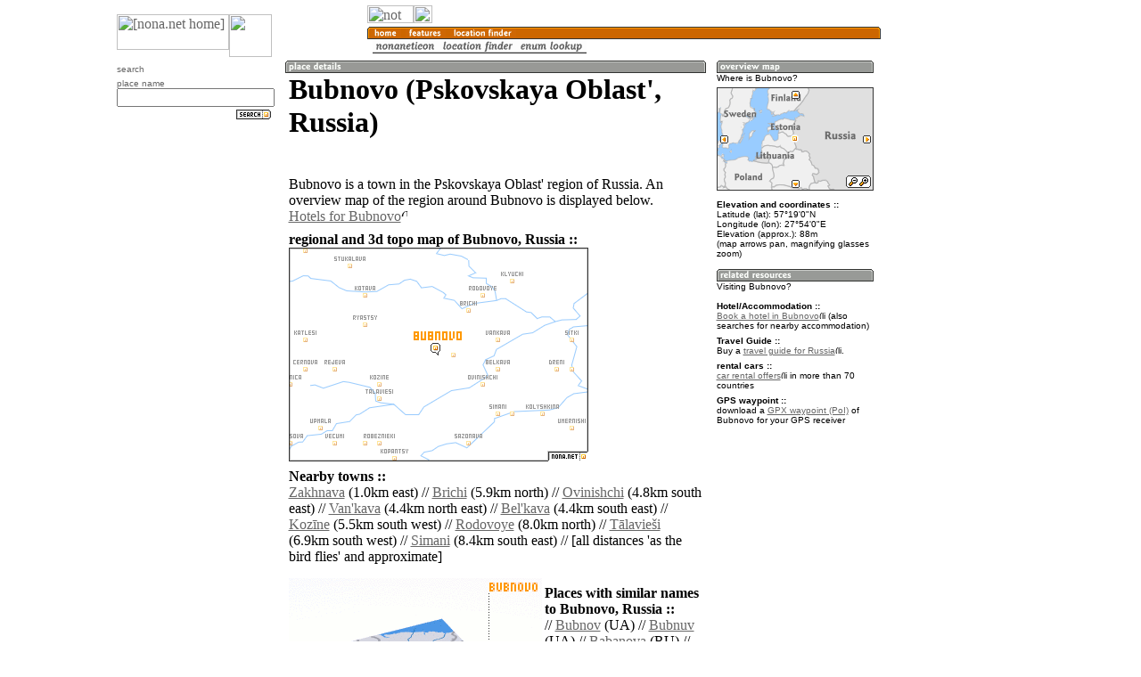

--- FILE ---
content_type: text/html; charset=utf-8
request_url: https://nona.net/features/map/placedetail.1036301/Bubnovo/
body_size: 4061
content:

<!DOCTYPE HTML PUBLIC "-//W3C//DTD HTML 4.01 Transitional//EN">
<HTML>
<HEAD>
<TITLE>Bubnovo (Russia) map - nona.net</TITLE>
<META NAME="description" CONTENT="Map, information, gpx waypoint download for Bubnovo, a place in Russia. city name database with more than 2 million entries.">
<META NAME="keywords" CONTENT="Bubnovo, Russia, Pskovskaya Oblast', place name, city, database, gps, gps receiver, map, gpx, waypoint, mapping">
<META name="verify-v1" content="HYqR8ii0CyMpUqt6QZub3d5RsS1+8jWtFUdjJ3MHxY8=" >
<meta property="fb:admins" content="623259992" />
<link title="nona.net place name search" rel="search" href="/i/opensearch.xml" type="application/opensearchdescription+xml">
<link rel="icon" href="/favicon.ico" type="image/x-icon">
<link rel="shortcut icon" href="/favicon.ico" type="image/x-icon">
<link rel='StyleSheet' href='/i/main.css' type='text/css'>

<META NAME="geo.position" CONTENT="57.3166667;27.9">




<SCRIPT SRC="/i/script.js" LANGUAGE="javascript" TYPE="text/javascript"></SCRIPT>
<!-- Matomo -->
<script type="text/javascript">
  var _paq = window._paq || [];
  /* tracker methods like "setCustomDimension" should be called before "trackPageView" */
  _paq.push(['trackPageView']);
  _paq.push(['enableLinkTracking']);
  (function() {
    var u="//stats.nona.net/";
    _paq.push(['setTrackerUrl', u+'matomo.php']);
    _paq.push(['setSiteId', '1']);
    var d=document, g=d.createElement('script'), s=d.getElementsByTagName('script')[0];
    g.type='text/javascript'; g.async=true; g.defer=true; g.src=u+'matomo.js'; s.parentNode.insertBefore(g,s);
  })();
</script>
<!-- End Matomo Code -->
</HEAD>

<BODY marginwidth=0 marginheight=0 BACKGROUND="/i/bg/bg2.png"
LINK="#666666" ALINK="#ff9900" VLINK="#666666">
<TABLE WIDTH=950 BORDER=0 CELLSPACING=0 CELLPADDING=0 ALIGN=CENTER>
<TR>
  <TD WIDTH=6><IMG SRC="/i/empty.gif" ALT="" WIDTH=6 HEIGHT=6></TD>
  <TD WIDTH=96><IMG SRC="/i/empty.gif" ALT="" WIDTH=96 HEIGHT=6></TD>
  <TD WIDTH=96><IMG SRC="/i/empty.gif" ALT="" WIDTH=96 HEIGHT=6></TD>
  <TD WIDTH=96><IMG SRC="/i/empty.gif" ALT="" WIDTH=96 HEIGHT=6></TD>
  <TD WIDTH=96><IMG SRC="/i/empty.gif" ALT="" WIDTH=96 HEIGHT=6></TD>
  <TD WIDTH=96><IMG SRC="/i/empty.gif" ALT="" WIDTH=96 HEIGHT=6></TD>
  <TD WIDTH=96><IMG SRC="/i/empty.gif" ALT="" WIDTH=96 HEIGHT=6></TD>
  <TD WIDTH=96><IMG SRC="/i/empty.gif" ALT="" WIDTH=96 HEIGHT=6></TD>
  <TD WIDTH=96><IMG SRC="/i/empty.gif" ALT="" WIDTH=96 HEIGHT=6></TD>
  <TD WIDTH=6><IMG SRC="/i/empty.gif" ALT="" WIDTH=6 HEIGHT=6></TD>
</TR>
<TR>
  <TD WIDTH=6><IMG SRC="/i/empty.gif" ALT="" WIDTH=6 HEIGHT=56></TD>
  
  <TD COLSPAN=2 WIDTH=192 HEIGHT=58>
    <TABLE BORDER=0 WIDTH=192 HEIGHT=58 CELLSPACING=0 CELLPADDING=0>
    <TR>
      <TD WIDTH=8 HEIGHT=8><IMG SRC="/i/brd/edge_lu.gif" ALT="" WIDTH=8 HEIGHT=8></TD>
      <TD WIDTH=126 HEIGHT=8><IMG SRC="/i/brd/edge_u.gif" ALT="" WIDTH=126 HEIGHT=8></TD>
      <TD WIDTH=48 HEIGHT=8><IMG SRC="/i/brd/edge_u.gif" ALT="" WIDTH=48 HEIGHT=8></TD>
      <TD WIDTH=2 HEIGHT=8><IMG SRC="/i/brd/edge_u.gif" ALT="" WIDTH=2 HEIGHT=8></TD>
      <TD WIDTH=8 HEIGHT=8><IMG SRC="/i/brd/edge_ru.gif" ALT="" WIDTH=8 HEIGHT=8></TD>
    </TR>
    <TR>
      <TD WIDTH=8 HEIGHT=2><IMG SRC="/i/brd/edge_l.gif" ALT="" WIDTH=8 HEIGHT=2></TD>
      <TD WIDTH=176 COLSPAN=3 HEIGHT=2 BGCOLOR="#ffffff"><IMG SRC="/i/empty.gif" ALT="" WIDTH=176 HEIGHT=2></TD>
      <TD WIDTH=8 HEIGHT=2><IMG SRC="/i/brd/edge_r.gif" ALT="" WIDTH=8 HEIGHT=2></TD>
    </TR>
    <TR>
      <TD WIDTH=8 HEIGHT=40><IMG SRC="/i/brd/edge_l.gif" ALT="" WIDTH=8 HEIGHT=40></TD>
      <TD WIDTH=126 HEIGHT=40 BGCOLOR="#ffffff" VALIGN=top><A HREF="/"><IMG SRC="/i/titlelogo.png" ALT="[nona.net home]" HEIGHT=40 WIDTH=126 BORDER=0></A></TD>
      <TD WIDTH=48 HEIGHT=48 ROWSPAN=2><IMG SRC="/i/logopixel.png" ALT="" HEIGHT=48 WIDTH=48></TD>
      <TD WIDTH=2 HEIGHT=40 BGCOLOR="#ffffff"><IMG SRC="/i/empty.gif" ALT="" HEIGHT=40 WIDTH=2></TD>
      <TD WIDTH=8 HEIGHT=40><IMG SRC="/i/brd/edge_r.gif" ALT="" WIDTH=8 HEIGHT=40></TD>
    </TR>
    <TR>
      <TD WIDTH=8 HEIGHT=8><IMG SRC="/i/brd/edge_ld.gif" ALT="" WIDTH=8 HEIGHT=8></TD>
      <TD WIDTH=126 HEIGHT=8><IMG SRC="/i/brd/edge_d.gif" ALT="" WIDTH=126 HEIGHT=8></TD>
      <TD WIDTH=2 HEIGHT=8><IMG SRC="/i/brd/edge_d.gif" ALT="" WIDTH=2 HEIGHT=8></TD>
      <TD WIDTH=8 HEIGHT=8><IMG SRC="/i/brd/edge_rd.gif" ALT="" WIDTH=8 HEIGHT=8></TD>
    </TR>
    </TABLE>
  </TD>
  
  <TD COLSPAN=6 WIDTH=576 HEIGHT=58 VALIGN=top>
  <TABLE WIDTH=576 HEIGHT=58 CELLSPACING=0 CELLPADDING=0 BORDER=0>
  
  <TR><TD WIDTH=576 HEIGHT=20><A HREF="/izen/"><IMG SRC="/i/loginbar-guest.png" WIDTH=52 HEIGHT=20 BORDER=0 ALT="not logged in"></A><A HREF="/izen/login/"><IMG SRC="/i/loginbar-keypad.png" WIDTH=21 HEIGHT=20 BORDER=0 ALT="log in"></A><IMG SRC="/i/loginbar-end.png" WIDTH=3 HEIGHT=20 BORDER=0 ALT=""></TD></TR>
  
  <TR><TD WIDTH=576 HEIGHT=18 BACKGROUND="//i.nona.net/boxhead_576_orange_%20.png"><IMG SRC="/i/empty.gif" ALT="" WIDTH=4 HEIGHT=18><A HREF="/"><IMG SRC="//images.malakii.net/nona.net/boxtextorange_home.png" ALT="> home" HEIGHT=18 BORDER=0></A><IMG SRC="/i/breadcrumb.png" WIDTH=5 HEIGHT=18 ALT=""><A HREF="/features/"><IMG SRC="//images.malakii.net/nona.net/boxtextorange_features.png" ALT="> features" HEIGHT=18 BORDER=0></A><IMG SRC="/i/breadcrumb.png" WIDTH=5 HEIGHT=18 ALT=""><A HREF="/features/map/"><IMG SRC="//images.malakii.net/nona.net/boxtextorange_location finder.png" ALT="> location finder" HEIGHT=18 BORDER=0></A></TD></TR>
  <TR><TD WIDTH=576 HEIGHT=20 BACKGROUND="/i/menubg.png"><IMG SRC="/i/empty.gif" ALT="" WIDTH=6 HEIGHT=20><A HREF="/features/icon/" BORDER=0><IMG SRC="//images.malakii.net/nona.net/menutext_nonaneticon.png" HEIGHT=20 BORDER=0></A><A HREF="/features/map/" BORDER=0><IMG SRC="//images.malakii.net/nona.net/menutext_location finder.png" HEIGHT=20 BORDER=0></A><A HREF="/features/enum/" BORDER=0><IMG SRC="//images.malakii.net/nona.net/menutext_enum lookup.png" HEIGHT=20 BORDER=0></A></TD></TR>
  </TABLE>
  </TD>
  <TD WIDTH=6><IMG SRC="/i/empty.gif" ALT="" WIDTH=6 HEIGHT=56></TD>

<td width="170" valign="top" rowspan="2"><div style="height: 600px; width: 160px; margin: 24px 0px 0px 10px;"><script type="text/javascript"><!--
google_ad_client = "ca-pub-8288548574153914";
/* rightbox */
google_ad_slot = "8182236628";
google_ad_width = 160;
google_ad_height = 600;
//-->;
</script>
<script src="//pagead2.googlesyndication.com/pagead/show_ads.js" type="text/javascript">
</script>
</div></td>

</TR>
<TR>
  <TD WIDTH=6><IMG SRC="/i/empty.gif" ALT="" WIDTH=6 HEIGHT=56></TD>
  
  <TD WIDTH=96 VALIGN=top>
    
    <TABLE WIDTH=96 BORDER=0 CELLSPACING=0 CELLPADDING=0>
    <TR>
      <TD WIDTH=8 HEIGHT=8><IMG SRC="/i/brd/edge_lu.gif" ALT="" WIDTH=8 HEIGHT=8></TD>
      <TD WIDTH=80 HEIGHT=8><IMG SRC="/i/brd/edge_u.gif" ALT="" WIDTH=80 HEIGHT=8></TD>
      <TD WIDTH=8 HEIGHT=8><IMG SRC="/i/brd/edge_ru.gif" ALT="" WIDTH=8 HEIGHT=8></TD>
    </TR>
    <TR>
    <TD WIDTH=8 BACKGROUND="/i/brd/edge_l.gif"><IMG SRC="/i/brd/edge_l.gif" ALT="" WIDTH=8 HEIGHT=20></TD>
    <TD WIDTH=80 BGCOLOR="#ffffff"><FONT FACE="verdana,helvetica,sans-serif" SIZE=0 COLOR="#666666">
<SPAN CLASS="smalltitle">search</SPAN><DIV><IMG SRC="/i/dot80.png" ALT="" WIDTH=80 HEIGHT=1 HSPACE=0 VSPACE=2></DIV>
<DIV>
<DIV>place name</DIV>
<DIV><FORM ACTION="/features/map/" METHOD=GET>
<DIV><INPUT CLASS="textinput" TYPE="text" NAME="loc_place" VALUE=""></DIV><INPUT TYPE="hidden" NAME="loc_country" VALUE="-1">
<DIV><INPUT TYPE="image" SRC="//images.malakii.net/nona.net/button_white_nona_search.png" onMouseOver="this.src='//images.malakii.net/nona.net/button_yellow_nona_search.png'; return true;" onMouseOut="this.src='//images.malakii.net/nona.net/button_white_nona_search.png'; return true;" NAME="search" ALIGN=RIGHT VSPACE=3 HSPACE=4></DIV>
</FORM></DIV></DIV>

</FONT></TD>
      <TD WIDTH=8 BACKGROUND="/i/brd/edge_r.gif"><IMG SRC="/i/brd/edge_r.gif" ALT="" WIDTH=8 HEIGHT=20></TD>
    </TR>
    <TR>
      <TD WIDTH=8 HEIGHT=8><IMG SRC="/i/brd/edge_ld.gif" ALT="" WIDTH=8 HEIGHT=8></TD>
      <TD WIDTH=80 HEIGHT=8><IMG SRC="/i/brd/edge_d.gif" ALT="" WIDTH=80 HEIGHT=8></TD>
      <TD WIDTH=8 HEIGHT=8><IMG SRC="/i/brd/edge_rd.gif" ALT="" WIDTH=8 HEIGHT=8></TD>
    </TR>
    </TABLE>

  <DIV style='text-align: center; margin-top: 8px;'>
  </DIV>
  </TD>
  
  <TD COLSPAN=5 WIDTH=480 VALIGN=top>
<TABLE WIDTH=480 BORDER=0 CELLSPACING=0 CELLPADDING=0>
<TR>
  <TD WIDTH=480 COLSPAN=3 HEIGHT=8><IMG SRC="/i/empty.gif" ALT="" WIDTH=4 HEIGHT=18><IMG SRC="//i.nona.net/boxhead_472_darkgray_place%20details.png" ALT="place details" WIDTH=472 HEIGHT=18><IMG SRC="/i/empty.gif" ALT="" WIDTH=4 HEIGHT=18></TD>
</TR>
<TR>
  <TD WIDTH=8 BACKGROUND="/i/brd/edge_l.gif"><IMG SRC="/i/brd/edge_l.gif" ALT="" WIDTH=8 HEIGHT=20></TD>
<TD WIDTH=464 BGCOLOR="#ffffff">
<META NAME="geo.position" CONTENT="57.3166667;27.9">


<H1 CLASS="largetitle">Bubnovo (Pskovskaya Oblast', Russia)</H1>


<IMG SRC="/i/flags/ru.png" WIDTH=16 HEIGHT=11 ALIGN=middle HSPACE=0 BORDER=0 VSPACE=2>

<DIV STYLE="margin-top: 6px;"><DIV>Bubnovo is a town in the Pskovskaya Oblast' region of Russia. An overview map of the region around Bubnovo is displayed below.</DIV>
<DIV><A HREF="http://www.booking.com/searchresults.html?aid=341198&amp;latitude=57.32&amp;longitude=27.90&amp;radius=40&amp;order=distance&amp;label=nonanet">Hotels for Bubnovo</A><IMG SRC="/i/link_external.png" ALT="(link, external)" WIDTH=7 HEIGHT=9 ALIGN=top></DIV></DIV><DIV STYLE="margin-top: 6px;"><DIV STYLE="margin-top: 8px;"><B>regional and 3d topo map of Bubnovo, Russia :: </B></DIV>

<DIV WIDTH=464 HEIGHT=240>
  <IMG id='mapleft' ALIGN=LEFT SRC='//i.nona.net/locmap_BUBNOVO_27.732X57.1966667X28.068X57.4366667.png' WIDTH=336 HEIGHT=240 ALT='map of Bubnovo'>
  <DIV ALIGN=RIGHT id='mapright' WIDTH=176 HEIGHT=240>

<script type="text/javascript"><!--
google_ad_client = "pub-8288548574153914";
/* nona.net - place names - near map 120x240 */
google_ad_slot = "8557924802";
google_ad_width = 120;
google_ad_height = 240;
//-->
</script>
<script type="text/javascript"
src="//pagead2.googlesyndication.com/pagead/show_ads.js">
</script>

  </DIV>
</DIV>
</DIV>
<DIV STYLE="margin-top: 6px;"><DIV STYLE="margin-top: 8px;"><B>Nearby towns :: </B></DIV>
<DIV><A HREF="/features/map/placedetail.1154223/Zakhnava/">Zakhnava</A> (1.0km east) // 
<A HREF="/features/map/placedetail.1036044/Brichi/">Brichi</A> (5.9km north) // 
<A HREF="/features/map/placedetail.1101212/Ovinishchi/">Ovinishchi</A> (4.8km south east) // 
<A HREF="/features/map/placedetail.1141647/Van%27kava/">Van'kava</A> (4.4km north east) // 
<A HREF="/features/map/placedetail.1029072/Bel%27kava/">Bel'kava</A> (4.4km south east) // 
<A HREF="/features/map/placedetail.910065/Koz%C4%ABne/">Kozīne</A> (5.5km south west) // 
<A HREF="/features/map/placedetail.1114190/Rodovoye/">Rodovoye</A> (8.0km north) // 
<A HREF="/features/map/placedetail.911910/T%C4%81lavie%C5%A1i/">Tālavieši</A> (6.9km south west) // 
<A HREF="/features/map/placedetail.1123595/Simani/">Simani</A> (8.4km south east) // 
 [all distances 'as the bird flies' and approximate]</DIV></DIV>
<IMG SRC='/i/dot464.png' WIDTH=464 HEIGHT=1 ALT='' VSPACE=7><IMG SRC='//i.nona.net/map_3d_27.9_57.3166667_BUBNOVO.png' WIDTH=284 HEIGHT=240 ALT='3d view of Bubnovo' ALIGN=LEFT><DIV STYLE="margin-top: 6px;"><DIV STYLE="margin-top: 8px;"><B>Places with similar names to Bubnovo, Russia  :: </B></DIV><DIV>
 // <A HREF="/features/map/placedetail.959460/Bubnov/">Bubnov</A> (UA)
 // <A HREF="/features/map/placedetail.959463/Bubnuv/">Bubnuv</A> (UA)
 // <A HREF="/features/map/placedetail.1026660/Babanova/">Babanova</A> (RU)
 // <A HREF="/features/map/placedetail.1026663/Babanovo/">Babanovo</A> (RU)
 // <A HREF="/features/map/placedetail.1036290/Bubenovo/">Bubenovo</A> (RU)
 // <A HREF="/features/map/placedetail.1036294/Bubnova/">Bubnova</A> (RU)
 // <A HREF="/features/map/placedetail.1036295/Bubnova/">Bubnova</A> (RU)
 // <A HREF="/features/map/placedetail.1036299/Bubnovo/">Bubnovo</A> (RU)
 // <A HREF="/features/map/placedetail.1036300/Bubnovo/">Bubnovo</A> (RU)
 // <A HREF="/features/map/placedetail.1036302/Bubnovo/">Bubnovo</A> (RU)
</DIV>
</DIV>
<DIV STYLE="margin-top: 6px;"><DIV STYLE="margin-top: 8px;"><B>Disclaimer :: </B></DIV><DIV>Information on this page comes without warranty of any kind</DIV></DIV>

</TD>
  <TD WIDTH=8 BACKGROUND="/i/brd/edge_r.gif"><IMG SRC="/i/brd/edge_r.gif" ALT="" WIDTH=8 HEIGHT=20></TD>
</TR>
<TR>
  <TD WIDTH=8 HEIGHT=8><IMG SRC="/i/brd/edge_ld.gif" ALT="" WIDTH=8 HEIGHT=8></TD>
  <TD WIDTH=464 HEIGHT=8><IMG SRC="/i/brd/edge_d.gif" ALT="" WIDTH=464 HEIGHT=8></TD>
  <TD WIDTH=8 HEIGHT=8><IMG SRC="/i/brd/edge_rd.gif" ALT="" WIDTH=8 HEIGHT=8></TD>
</TR>
</TABLE>

<DIV ALIGN=CENTER>

<script type="text/javascript"><!--
google_ad_client = "pub-8288548574153914";
/* nona.net - bottom banner */
google_ad_slot = "5241792882";
google_ad_width = 468;
google_ad_height = 60;
//-->
</script>
<script type="text/javascript"
src="//pagead2.googlesyndication.com/pagead/show_ads.js">
</script>

</DIV>
</TD>
  
  <TD WIDTH=192 COLSPAN=2 VALIGN=top>
    
    <TABLE WIDTH=192 BORDER=0 CELLSPACING=0 CELLPADDING=0>
    <TR>
      <TD WIDTH=8 HEIGHT=10><IMG SRC="/i/empty.gif" ALT="" WIDTH=8 HEIGHT=10></TD>
      <TD WIDTH=176 ROWSPAN=2 HEIGHT=18><IMG SRC="//i.nona.net/boxhead_176_darkgray_overview%20map.png" ALT="overview map" WIDTH=176 HEIGHT=18></TD>
      <TD WIDTH=8 HEIGHT=10><IMG SRC="/i/empty.gif" ALT="" WIDTH=8 HEIGHT=10></TD>
    </TR>
    <TR>
      <TD WIDTH=8 HEIGHT=8><IMG SRC="/i/brd/edge_lu.gif" ALT="" WIDTH=8 HEIGHT=8></TD>
      <TD WIDTH=8 HEIGHT=8><IMG SRC="/i/brd/edge_ru.gif" ALT="" WIDTH=8 HEIGHT=8></TD>
    </TR>
    <TR>
    <TD WIDTH=8 BACKGROUND="/i/brd/edge_l.gif"><IMG SRC="/i/brd/edge_l.gif" WIDTH=8 HEIGHT=20></TD>
    <TD WIDTH=176 BGCOLOR="#ffffff"><FONT FACE="verdana,helvetica,sans-serif" SIZE=0>
<SPAN CLASS="smalltitle">Where is Bubnovo?</SPAN><IMG SRC="/i/dot176.png" ALT="" WIDTH=176 HEIGHT=1 HSPACE=0 VSPACE=2><BR>
<DIV><FORM ACTION="#" METHOD=POST>
<INPUT TYPE="hidden" NAME="map_extent" VALUE="2000">
<INPUT TYPE="hidden" NAME="center_lon" VALUE="27.90">
<INPUT TYPE="hidden" NAME="center_lat" VALUE="57.32">
<DIV><INPUT TYPE="image" NAME="clickable_map" SRC="//i.nona.net/re_RS_176x116_27.90_57.32_2000_27.90_57.32.png" STYLE="width:176px; height:116px" BORDER=0></DIV>
</FORM></DIV>
<DIV STYLE="margin-top: 6px;"><B>Elevation and coordinates :: </B><DIV>
Latitude (lat): 57°19'0"N </DIV><DIV>Longitude (lon): 27°54'0"E </DIV>
<DIV>Elevation (approx.): 88m</DIV><DIV>(map arrows pan, magnifying glasses zoom)</DIV></DIV>

</FONT>
    </TD>
      <TD WIDTH=8 BACKGROUND="/i/brd/edge_r.gif"><IMG SRC="/i/brd/edge_r.gif" ALT="" WIDTH=8 HEIGHT=20></TD>
    </TR>
    <TR>
      <TD WIDTH=8 HEIGHT=8><IMG SRC="/i/brd/edge_ld.gif" ALT="" WIDTH=8 HEIGHT=8></TD>
      <TD WIDTH=176 HEIGHT=8><IMG SRC="/i/brd/edge_d.gif" ALT="" WIDTH=176 HEIGHT=8></TD>
      <TD WIDTH=8 HEIGHT=8><IMG SRC="/i/brd/edge_rd.gif" ALT="" WIDTH=8 HEIGHT=8></TD>
    </TR>
    </TABLE>

    <TABLE WIDTH=192 BORDER=0 CELLSPACING=0 CELLPADDING=0>
    <TR>
      <TD WIDTH=8 HEIGHT=10><IMG SRC="/i/empty.gif" ALT="" WIDTH=8 HEIGHT=10></TD>
      <TD WIDTH=176 ROWSPAN=2 HEIGHT=18><IMG SRC="//i.nona.net/boxhead_176_darkgray_related%20resources.png" ALT="related resources" WIDTH=176 HEIGHT=18></TD>
      <TD WIDTH=8 HEIGHT=10><IMG SRC="/i/empty.gif" ALT="" WIDTH=8 HEIGHT=10></TD>
    </TR>
    <TR>
      <TD WIDTH=8 HEIGHT=8><IMG SRC="/i/brd/edge_lu.gif" ALT="" WIDTH=8 HEIGHT=8></TD>
      <TD WIDTH=8 HEIGHT=8><IMG SRC="/i/brd/edge_ru.gif" ALT="" WIDTH=8 HEIGHT=8></TD>
    </TR>
    <TR>
    <TD WIDTH=8 BACKGROUND="/i/brd/edge_l.gif"><IMG SRC="/i/brd/edge_l.gif" WIDTH=8 HEIGHT=20></TD>
    <TD WIDTH=176 BGCOLOR="#ffffff"><FONT FACE="verdana,helvetica,sans-serif" SIZE=0>
<SPAN CLASS="smalltitle">Visiting Bubnovo?</SPAN><IMG SRC="/i/dot176.png" ALT="" WIDTH=176 HEIGHT=1 HSPACE=0 VSPACE=2><BR>

<DIV STYLE="margin-top: 6px;"><B>Hotel/Accommodation :: </B>
<DIV><A HREF="http://www.booking.com/searchresults.html?aid=341198&amp;latitude=57.32&amp;longitude=27.90&amp;radius=40&amp;order=distance&amp;label=nonanet">Book a hotel in Bubnovo</A><IMG SRC="/i/link_external.png" ALT="(link, external)" WIDTH=7 HEIGHT=9 ALIGN=top> (also searches for nearby accommodation)</DIV></DIV><DIV STYLE="margin-top: 6px;"><B>Travel Guide :: </B>
<DIV>Buy a <A HREF="/travel-guide/Russia" rel="nofollow">travel guide for Russia</A><IMG SRC="/i/link_external.png" ALT="(link, external-nofollow)" WIDTH=7 HEIGHT=9 ALIGN=top>.</DIV></DIV><DIV STYLE="margin-top: 6px;"><B>rental cars :: </B>
<DIV><A HREF="http://ad.zanox.com/ppc/?7592195C1681381916T" rel="nofollow">car rental offers</A><IMG SRC="/i/link_external.png" ALT="(link, external-nofollow)" WIDTH=7 HEIGHT=9 ALIGN=top> in more than 70 countries</DIV></DIV>
<DIV STYLE="margin-top: 6px;"><B>GPS waypoint :: </B><DIV>download a <A HREF="//nona.net/tool/gps-receiver.php?placeid=1036301">GPX waypoint (PoI)</A> of Bubnovo for your GPS receiver
</DIV></DIV>

</FONT>
    </TD>
      <TD WIDTH=8 BACKGROUND="/i/brd/edge_r.gif"><IMG SRC="/i/brd/edge_r.gif" ALT="" WIDTH=8 HEIGHT=20></TD>
    </TR>
    <TR>
      <TD WIDTH=8 HEIGHT=8><IMG SRC="/i/brd/edge_ld.gif" ALT="" WIDTH=8 HEIGHT=8></TD>
      <TD WIDTH=176 HEIGHT=8><IMG SRC="/i/brd/edge_d.gif" ALT="" WIDTH=176 HEIGHT=8></TD>
      <TD WIDTH=8 HEIGHT=8><IMG SRC="/i/brd/edge_rd.gif" ALT="" WIDTH=8 HEIGHT=8></TD>
    </TR>
    </TABLE>

  </TD>
  
  <TD WIDTH=6><IMG SRC="/i/empty.gif" ALT="" WIDTH=6 HEIGHT=20></TD>
</TR>
</TABLE>
</BODY>
</HTML>


--- FILE ---
content_type: text/html; charset=utf-8
request_url: https://www.google.com/recaptcha/api2/aframe
body_size: 268
content:
<!DOCTYPE HTML><html><head><meta http-equiv="content-type" content="text/html; charset=UTF-8"></head><body><script nonce="4PbYYU8SAHiB7VbRrcdTPA">/** Anti-fraud and anti-abuse applications only. See google.com/recaptcha */ try{var clients={'sodar':'https://pagead2.googlesyndication.com/pagead/sodar?'};window.addEventListener("message",function(a){try{if(a.source===window.parent){var b=JSON.parse(a.data);var c=clients[b['id']];if(c){var d=document.createElement('img');d.src=c+b['params']+'&rc='+(localStorage.getItem("rc::a")?sessionStorage.getItem("rc::b"):"");window.document.body.appendChild(d);sessionStorage.setItem("rc::e",parseInt(sessionStorage.getItem("rc::e")||0)+1);localStorage.setItem("rc::h",'1769276238910');}}}catch(b){}});window.parent.postMessage("_grecaptcha_ready", "*");}catch(b){}</script></body></html>